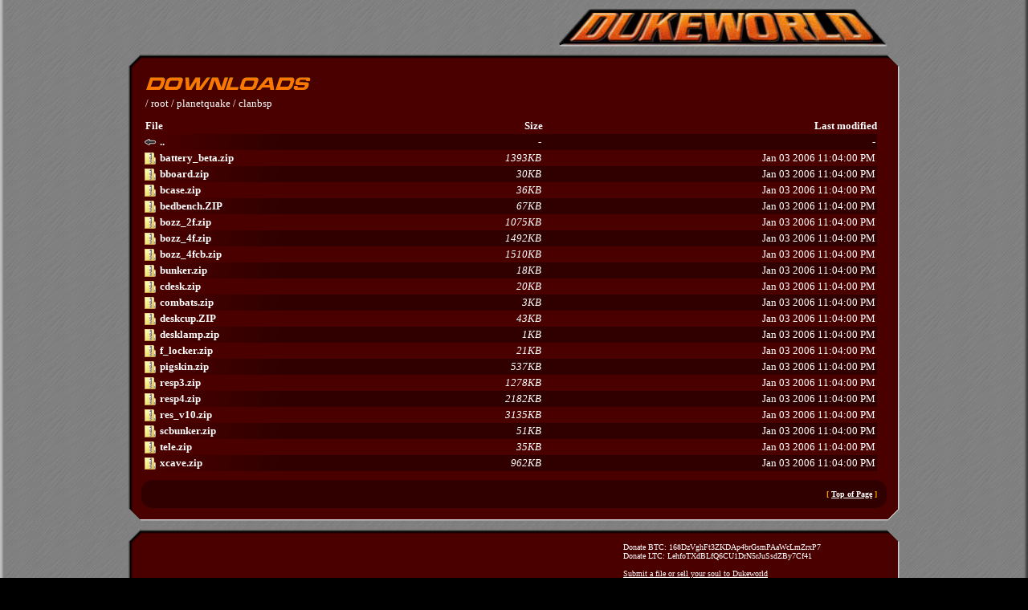

--- FILE ---
content_type: text/html; charset=UTF-8
request_url: http://dukeworld.com/planetquake/clanbsp/
body_size: 2398
content:
<!DOCTYPE html PUBLIC "-//W3C//DTD XHTML 1.0 Transitional//EN" "http://www.w3.org/TR/xhtml1/DTD/xhtml1-transitional.dtd">
<html xmlns="http://www.w3.org/1999/xhtml" xml:lang="en">
<head>
<link rel="stylesheet" type="text/css" href="/p/styles.css" />
<link rel="icon" type="image/gif" href="/p/favicon.gif" />
<meta http-equiv="Content-type" content="text/html;charset=UTF-8" />
<meta name="resource-type" content="document" />
<meta name="description" content="Duke Nukem 3D downloads, from 1996 until now.  Come get some."/>
<meta name="keywords" content="dukeworld, eduke, duke, duke3d, eduke32, mod, tc, nukem, conversion, build, ww2gi" />

<title>Dukeworld - /planetquake/clanbsp/ - back from the past to kick your ass... hail to the king, baby!</title>

</head>
<body id="top">

<table width="100%" cellpadding="0" cellspacing="0">
  <tbody>

  <tr>
    <td width="12" style="background: url(/p/left.gif)">&nbsp;</td>
    <td align="center">
    <table style="width:960px" cellpadding="4" cellspacing="0">
        <tbody>
            <tr>
                <td width="auto"></td>
                <td align="right" width="100%" height="60px" style="background: url(/p/dwlogo3.jpg) center right no-repeat;"><a href="https://dukeworld.com" style="float:right; width:468px;height:100%"></a></td>
                <td width="auto"></td>
            </tr>
        </tbody>
    </table>
    </td>
    <td width="12" style="background: url(/p/right_002.gif)">&nbsp;</td>
  </tr>
</tbody></table>

<table width="100%" cellpadding="0" cellspacing="0">
  <tbody><tr>
    <td rowspan="3" valign="top" width="12" style="background: url(/p/left.gif)"></td>
    <td colspan="3" align="left" class="bg1"></td>
    <td rowspan="3" valign="top" width="12" style="background: url(/p/right_002.gif)"></td>
  </tr>
  <tr>
    <td colspan="3" valign="top" align="center">
    <table style="width:960px" cellpadding="0" cellspacing="0">
      <tbody><tr>
        <td width="16"><img src="/p/topleft.gif" alt="img" height="16" width="16"/></td>
        <td height="16" width="100%" style="background: url(/p/top.gif)"></td>
        <td width="16"><img src="/p/topright.gif" alt="img" height="16" width="16"/></td>
      </tr>
      <tr>
        <td width="16" style="background: url(/p/left_002.gif)"></td>
        <td bgcolor="#4b0000">
        <table width="100%" bgcolor="#300000" cellpadding="0" cellspacing="0">
          <tbody>
  <tr> 
<td bgcolor="#4b0000"></td>
<td bgcolor="#4b0000"><br/>
<div style="margin-left:-7px;margin-top:-12px">
<p align="left">
<img src="/p/downloads.gif" alt="Downloads"/>
</p>
</div>
<br/>
<div id="container">
  <div id="breadcrumbs">/
    <a href="https://dukeworld.com/">root</a>
     / <a href="https://dukeworld.com/planetquake/">planetquake</a> / <a href="https://dukeworld.com/planetquake/clanbsp/">clanbsp</a>  </div>
  <div id="listingcontainer">
    <div id="listingheader">
      <div id="headerfile">
        <a href="https://dukeworld.com/planetquake/clanbsp/?s=n&o=d">File</a>
      </div>
      <div id="headersize">
        <a href="https://dukeworld.com/planetquake/clanbsp/?s=s&o=a">Size</a>
      </div>
      <div id="headermodified">
        <a href="https://dukeworld.com/planetquake/clanbsp/?s=d&o=a">Last modified</a>
      </div>
    </div>
    <div id="listing">
    <div>
      <a href="https://dukeworld.com/planetquake/" class="b">
        <img src="/p/dirup.png" alt="Folder" />
        <strong>..</strong> <em class="size">-</em> -
      </a>
    </div>
        <div>
      <a href="https://dukeworld.com/planetquake/clanbsp/battery_beta.zip" class="w">
        <img src="/p/icons/archive.png" alt="battery_beta.zip" />
        <strong>battery_beta.zip</strong>
        <em class="size">1393KB</em>
        Jan 03 2006 11:04:00 PM      </a>
    </div>
        <div>
      <a href="https://dukeworld.com/planetquake/clanbsp/bboard.zip" class="b">
        <img src="/p/icons/archive.png" alt="bboard.zip" />
        <strong>bboard.zip</strong>
        <em class="size">30KB</em>
        Jan 03 2006 11:04:00 PM      </a>
    </div>
        <div>
      <a href="https://dukeworld.com/planetquake/clanbsp/bcase.zip" class="w">
        <img src="/p/icons/archive.png" alt="bcase.zip" />
        <strong>bcase.zip</strong>
        <em class="size">36KB</em>
        Jan 03 2006 11:04:00 PM      </a>
    </div>
        <div>
      <a href="https://dukeworld.com/planetquake/clanbsp/bedbench.ZIP" class="b">
        <img src="/p/icons/archive.png" alt="bedbench.ZIP" />
        <strong>bedbench.ZIP</strong>
        <em class="size">67KB</em>
        Jan 03 2006 11:04:00 PM      </a>
    </div>
        <div>
      <a href="https://dukeworld.com/planetquake/clanbsp/bozz_2f.zip" class="w">
        <img src="/p/icons/archive.png" alt="bozz_2f.zip" />
        <strong>bozz_2f.zip</strong>
        <em class="size">1075KB</em>
        Jan 03 2006 11:04:00 PM      </a>
    </div>
        <div>
      <a href="https://dukeworld.com/planetquake/clanbsp/bozz_4f.zip" class="b">
        <img src="/p/icons/archive.png" alt="bozz_4f.zip" />
        <strong>bozz_4f.zip</strong>
        <em class="size">1492KB</em>
        Jan 03 2006 11:04:00 PM      </a>
    </div>
        <div>
      <a href="https://dukeworld.com/planetquake/clanbsp/bozz_4fcb.zip" class="w">
        <img src="/p/icons/archive.png" alt="bozz_4fcb.zip" />
        <strong>bozz_4fcb.zip</strong>
        <em class="size">1510KB</em>
        Jan 03 2006 11:04:00 PM      </a>
    </div>
        <div>
      <a href="https://dukeworld.com/planetquake/clanbsp/bunker.zip" class="b">
        <img src="/p/icons/archive.png" alt="bunker.zip" />
        <strong>bunker.zip</strong>
        <em class="size">18KB</em>
        Jan 03 2006 11:04:00 PM      </a>
    </div>
        <div>
      <a href="https://dukeworld.com/planetquake/clanbsp/cdesk.zip" class="w">
        <img src="/p/icons/archive.png" alt="cdesk.zip" />
        <strong>cdesk.zip</strong>
        <em class="size">20KB</em>
        Jan 03 2006 11:04:00 PM      </a>
    </div>
        <div>
      <a href="https://dukeworld.com/planetquake/clanbsp/combats.zip" class="b">
        <img src="/p/icons/archive.png" alt="combats.zip" />
        <strong>combats.zip</strong>
        <em class="size">3KB</em>
        Jan 03 2006 11:04:00 PM      </a>
    </div>
        <div>
      <a href="https://dukeworld.com/planetquake/clanbsp/deskcup.ZIP" class="w">
        <img src="/p/icons/archive.png" alt="deskcup.ZIP" />
        <strong>deskcup.ZIP</strong>
        <em class="size">43KB</em>
        Jan 03 2006 11:04:00 PM      </a>
    </div>
        <div>
      <a href="https://dukeworld.com/planetquake/clanbsp/desklamp.zip" class="b">
        <img src="/p/icons/archive.png" alt="desklamp.zip" />
        <strong>desklamp.zip</strong>
        <em class="size">1KB</em>
        Jan 03 2006 11:04:00 PM      </a>
    </div>
        <div>
      <a href="https://dukeworld.com/planetquake/clanbsp/f_locker.zip" class="w">
        <img src="/p/icons/archive.png" alt="f_locker.zip" />
        <strong>f_locker.zip</strong>
        <em class="size">21KB</em>
        Jan 03 2006 11:04:00 PM      </a>
    </div>
        <div>
      <a href="https://dukeworld.com/planetquake/clanbsp/pigskin.zip" class="b">
        <img src="/p/icons/archive.png" alt="pigskin.zip" />
        <strong>pigskin.zip</strong>
        <em class="size">537KB</em>
        Jan 03 2006 11:04:00 PM      </a>
    </div>
        <div>
      <a href="https://dukeworld.com/planetquake/clanbsp/resp3.zip" class="w">
        <img src="/p/icons/archive.png" alt="resp3.zip" />
        <strong>resp3.zip</strong>
        <em class="size">1278KB</em>
        Jan 03 2006 11:04:00 PM      </a>
    </div>
        <div>
      <a href="https://dukeworld.com/planetquake/clanbsp/resp4.zip" class="b">
        <img src="/p/icons/archive.png" alt="resp4.zip" />
        <strong>resp4.zip</strong>
        <em class="size">2182KB</em>
        Jan 03 2006 11:04:00 PM      </a>
    </div>
        <div>
      <a href="https://dukeworld.com/planetquake/clanbsp/res_v10.zip" class="w">
        <img src="/p/icons/archive.png" alt="res_v10.zip" />
        <strong>res_v10.zip</strong>
        <em class="size">3135KB</em>
        Jan 03 2006 11:04:00 PM      </a>
    </div>
        <div>
      <a href="https://dukeworld.com/planetquake/clanbsp/scbunker.zip" class="b">
        <img src="/p/icons/archive.png" alt="scbunker.zip" />
        <strong>scbunker.zip</strong>
        <em class="size">51KB</em>
        Jan 03 2006 11:04:00 PM      </a>
    </div>
        <div>
      <a href="https://dukeworld.com/planetquake/clanbsp/tele.zip" class="w">
        <img src="/p/icons/archive.png" alt="tele.zip" />
        <strong>tele.zip</strong>
        <em class="size">35KB</em>
        Jan 03 2006 11:04:00 PM      </a>
    </div>
        <div>
      <a href="https://dukeworld.com/planetquake/clanbsp/xcave.zip" class="b">
        <img src="/p/icons/archive.png" alt="xcave.zip" />
        <strong>xcave.zip</strong>
        <em class="size">962KB</em>
        Jan 03 2006 11:04:00 PM      </a>
    </div>
        </div>
  </div>
</div>
<br/>
</td>
<td bgcolor="#4b0000">
</td>
</tr>
          <tr>
            <td height="12" width="12" align="left" bgcolor="#300000"><img src="/p/c1-1.gif" alt="img" height="12" width="12"/></td>
            <td height="12" width="100%" bgcolor="#300000"></td>
            <td height="12" width="12" align="right" bgcolor="#300000"><img src="/p/c1-2.gif" alt="img" height="12" width="12"/></td>
          </tr>
          <tr class="topofpage">
            <td width="12" align="left" bgcolor="#300000">
</td>
            <td align="right" width="100%" bgcolor="#300000">[ <a href="#top">Top of Page</a> ]</td>
            <td width="12" align="right" bgcolor="#300000"></td>
          </tr>
          <tr>
            <td height="12" width="12" align="left" bgcolor="#300000"><img src="/p/c1-3.gif" alt="img" height="12" width="12"/></td>
            <td height="12" width="100%" bgcolor="#300000"></td>
            <td height="12" width="12" align="right" bgcolor="#300000"><img src="/p/c1-4.gif" alt="img" height="12" width="12"/></td>
          </tr>
        </tbody></table>
        </td>
        <td width="16" style="background: url(/p/right.gif)"></td>
      </tr>
      <tr>
        <td width="16"><img src="/p/botleft.gif" alt="img" height="16" width="16"/></td>
        <td height="16" width="100%" style="background: url(/p/bottom.gif)"></td>
        <td width="16"><img src="/p/botright.gif" alt="img" height="16" width="16"/></td>
      </tr>
    </tbody></table>
    </td>
  </tr>
  <tr>
   <td class="bg1" align="center">&nbsp;</td>
  </tr>
  <tr>
    <td style="background: url(/p/left.gif)">&nbsp;</td>
    <td colspan="3" align="center">
    <table style="width:960px" cellpadding="0" cellspacing="0">
      <tbody><tr>
        <td height="16" width="16"><img src="/p/topleft.gif" alt=""/></td>
        <td height="16" style="background: url(/p/top.gif)"></td>
        <td height="16" width="16"><img src="/p/topright.gif" alt=""/></td>
      </tr>
      <tr style="height: 40px;">
        <td width="16" style="background: url(/p/left_002.gif)"></td>
        <td valign="middle" align="right" width="100%" style="background:#4b0000">
  <div style="float:left">

			    <!-- <div class='general_box'>
				    <script src="/p/games.js" type="text/javascript"></script>
			    </div> -->
  </div>
  <div style="text-align:left;padding-left:600px">
	  Donate BTC: 168DzVghFt3ZKDAp4brGsmPAaWcLmZrxP7<br/>Donate LTC: LehfoTXdBLfQ6CU1DrN5rJuSsdZBy7Cf41<br/><br/>
	  <a href="mailto:terminx@gmail.com?subject=Dukeworld file submission">Submit a file or sell your soul to Dukeworld</a>
  </div>
</td>
        <td width="16" style="background: url(/p/right.gif)"></td>
      </tr>
      <tr>
        <td height="16" width="16"><img src="/p/botleft.gif" alt=""/></td>
        <td height="16" style="background: url(/p/bottom.gif)"></td>
        <td height="16" width="16"><img src="/p/botright.gif" alt=""/></td>
      </tr>
      <tr>
        <td colspan="3" height="12"></td>
      </tr>
    </tbody></table>
    </td>
    <td style="background: url(/p/right_002.gif)">&nbsp;</td>
  </tr>
  <tr>
    <td style="background: url(/p/left.gif)">&nbsp;</td>
    <td colspan="3" align="center">
        <div style='float:left;position:relative;left:50%;margin-bottom:10px'> 
	    <div style='float:left;position:relative;left:-50%'> 
                <a href="http://validator.w3.org/check?uri=dukeworld.com"><img
                 src="https://www.w3.org/Icons/valid-xhtml10"
                 alt="Valid XHTML 1.0 Transitional" height="31" width="88" /></a>
                <a href="https://www.duke4.net"><img src="/p/button.png" alt="Duke4.net"/></a>
                <a href="https://www.eduke32.com"><img src="https://www.eduke32.com/sitebutton.png" alt="EDuke32"/></a>
                <a href="https://dukeworld.com"><img src="/p/dukeworld_hostedby.gif" alt="DUKEWORLD!"/></a>
        </div></div>
    </td>
    <td style="background: url(/p/right_002.gif)">&nbsp;</td>
  </tr>
  <tr>    
    <td style="background: url(/p/left.gif)">&nbsp;</td>
    <td colspan="3" align="center">

    <img src="/p/dukefire.png" alt="Come get some!"/>
    </td> 
    <td style="background: url(/p/right_002.gif)">&nbsp;</td>
  </tr>
</tbody></table>
</body></html>



--- FILE ---
content_type: text/css
request_url: http://dukeworld.com/p/styles.css
body_size: 755
content:

body {
color: #ffffff;
font-family: Tahoma;
font-size: 10px;
margin: 0;
background: #000 url(/p/bg1.gif);
}

a {
color: #ffffff;
}

a:link {
color: #ffffff;
}

a:active {
color: #ffffff;
}

a:visited {
color: #ffffff;
}


h1 {
	font-weight:bold;
	font-size: 15px;
	margin: 0 0 10px 0px; 
	padding:0;
}

table {
	border: 0;
	border-spacing: 0;
}

img {
	border: 0;
}

form {
	margin: 0;
	padding: 0;
}

#container {
/*	max-width: 600px; */
	margin-left: -7px;
	margin-top: -15px;
}

#breadcrumbs {
	font-size:small;
	margin: 0 0 8px 0px;
}

#breadcrumbs a, #breadcrumbs a:visited, #breadcrumbs a:link, #breadcrumbs a:active {
	text-decoration:none;
}

#breadcrumbs a:hover {
	text-decoration:underline;
}

#listingcontainer {
padding-top:4px;
font-size:100%;
}

#listingheader {
	font-weight:bold;
	font-size:small;
	text-align:right;
	padding-bottom:2px;
}

#listingheader a, #listingheader a:active, #listingheader a:visited, #listingheader a:link {
	text-decoration: none;
}

#listingheader a:hover {
	text-decoration: underline;
}


#headerfile {
	text-align:left;
	float: left;
	width: 420px; 
}

#headersize {
	text-align:right;
	width: 75px;
	float: left;
}

#listing {
}

#listing a {
	display:block;
	font-size:small;
	color: #ffffff;
	text-decoration:none;
	text-align:right;
	padding: 2px;
	margin-left: -4px;
}

#listing a:hover {
	background:#EF7101;
}

#listing a img {
	float:left;
	margin-right: 4px;
}



#listing a strong {
	width: 400px;
	float:left;
	cursor:hand;
	cursor:pointer;
	text-align:left;
}

#listing a em {
	float: left;
	width: 75px;
	text-align:right;
	cursor:hand;
	cursor:pointer;
}

#listing a span {
	position: absolute;
	margin-left: -151px;
	margin-top: -2px;
}

#listing a span img {
	width: 150px;
	background: #CCCCCC;
	visibility: hidden;	
}

#listing a:hover span img {
	border: 1px solid #666666;
	visibility: visible;
}


.b {
	background: url(/p/head1.gif) #300000 center left no-repeat;
	
}

.w {
}

.mod {
	float:right;
}

.size {
	float:right;
/*	color:#ff8000;  */
}


.topofpage {
	font-weight: bold;
	color: #ff9600;
}

.bg1 {
background: #808080 url(/p/bg1.gif);
}

